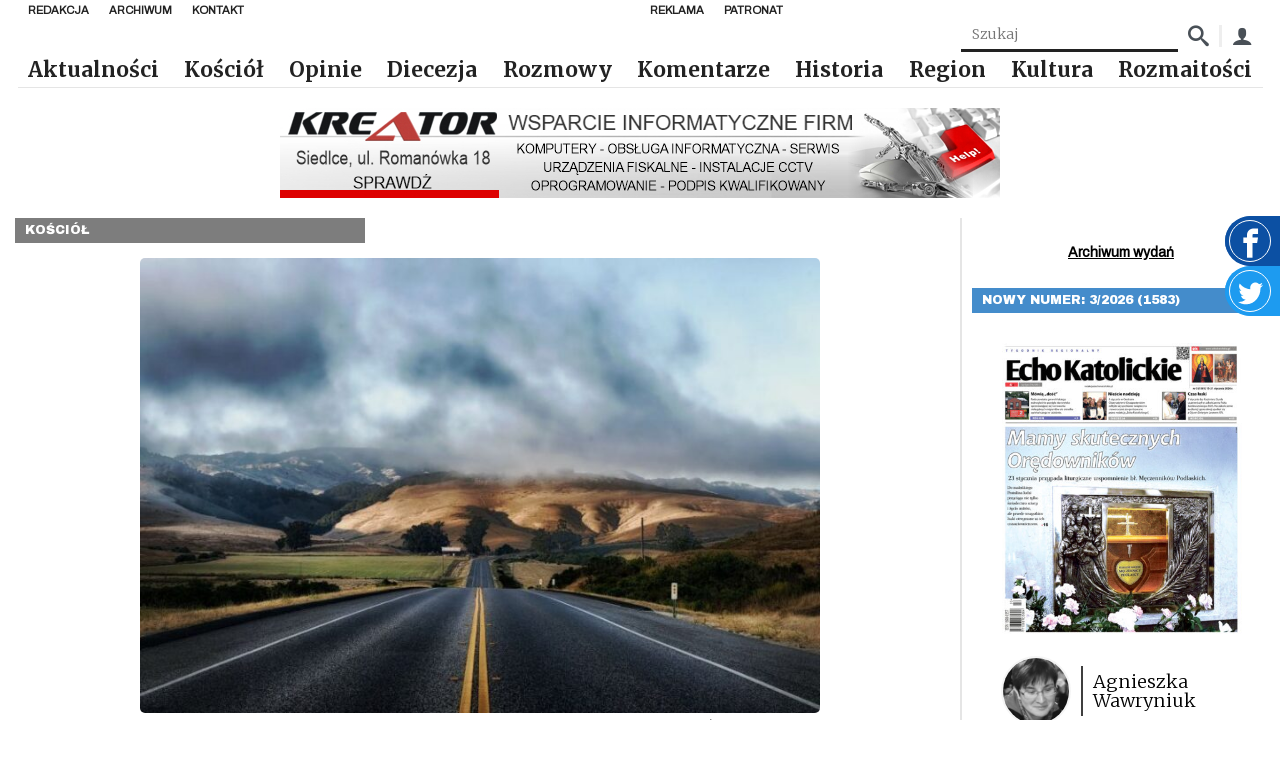

--- FILE ---
content_type: text/html; charset=UTF-8
request_url: https://echokatolickie.pl/w-droge-z-przewodnikiem/
body_size: 16870
content:
<!DOCTYPE html>
<html lang="pl-PL">

<head>
    <meta charset="UTF-8"/>
    <meta name="viewport" content="width=device-width, initial-scale=1.0"/>
    <meta http-equiv="X-UA-Compatible" content="ie=edge"/>
    <link rel="preconnect" href="https://fonts.googleapis.com">
    <link rel="stylesheet" href="https://fonts.googleapis.com/css2?family=Archivo&family=Archivo+Black&family=Merriweather:wght@300;700&display=swap">
    <script async defer crossorigin="anonymous" src="https://connect.facebook.net/pl_PL/sdk.js#xfbml=1&version=v8.0"
            nonce="xwsJJmXW"></script>
    <link href="https://unpkg.com/mobius1-selectr@latest/dist/selectr.min.css" rel="stylesheet" type="text/css">
    <meta name="author" content="makememore.eu"/>
    <meta name='robots' content='max-image-preview:large' />
<link rel="alternate" title="oEmbed (JSON)" type="application/json+oembed" href="https://echokatolickie.pl/wp-json/oembed/1.0/embed?url=https%3A%2F%2Fechokatolickie.pl%2Fw-droge-z-przewodnikiem%2F" />
<link rel="alternate" title="oEmbed (XML)" type="text/xml+oembed" href="https://echokatolickie.pl/wp-json/oembed/1.0/embed?url=https%3A%2F%2Fechokatolickie.pl%2Fw-droge-z-przewodnikiem%2F&#038;format=xml" />
<style id='wp-img-auto-sizes-contain-inline-css' type='text/css'>
img:is([sizes=auto i],[sizes^="auto," i]){contain-intrinsic-size:3000px 1500px}
/*# sourceURL=wp-img-auto-sizes-contain-inline-css */
</style>
<style id='wp-emoji-styles-inline-css' type='text/css'>

	img.wp-smiley, img.emoji {
		display: inline !important;
		border: none !important;
		box-shadow: none !important;
		height: 1em !important;
		width: 1em !important;
		margin: 0 0.07em !important;
		vertical-align: -0.1em !important;
		background: none !important;
		padding: 0 !important;
	}
/*# sourceURL=wp-emoji-styles-inline-css */
</style>
<style id='wp-block-library-inline-css' type='text/css'>
:root{--wp-block-synced-color:#7a00df;--wp-block-synced-color--rgb:122,0,223;--wp-bound-block-color:var(--wp-block-synced-color);--wp-editor-canvas-background:#ddd;--wp-admin-theme-color:#007cba;--wp-admin-theme-color--rgb:0,124,186;--wp-admin-theme-color-darker-10:#006ba1;--wp-admin-theme-color-darker-10--rgb:0,107,160.5;--wp-admin-theme-color-darker-20:#005a87;--wp-admin-theme-color-darker-20--rgb:0,90,135;--wp-admin-border-width-focus:2px}@media (min-resolution:192dpi){:root{--wp-admin-border-width-focus:1.5px}}.wp-element-button{cursor:pointer}:root .has-very-light-gray-background-color{background-color:#eee}:root .has-very-dark-gray-background-color{background-color:#313131}:root .has-very-light-gray-color{color:#eee}:root .has-very-dark-gray-color{color:#313131}:root .has-vivid-green-cyan-to-vivid-cyan-blue-gradient-background{background:linear-gradient(135deg,#00d084,#0693e3)}:root .has-purple-crush-gradient-background{background:linear-gradient(135deg,#34e2e4,#4721fb 50%,#ab1dfe)}:root .has-hazy-dawn-gradient-background{background:linear-gradient(135deg,#faaca8,#dad0ec)}:root .has-subdued-olive-gradient-background{background:linear-gradient(135deg,#fafae1,#67a671)}:root .has-atomic-cream-gradient-background{background:linear-gradient(135deg,#fdd79a,#004a59)}:root .has-nightshade-gradient-background{background:linear-gradient(135deg,#330968,#31cdcf)}:root .has-midnight-gradient-background{background:linear-gradient(135deg,#020381,#2874fc)}:root{--wp--preset--font-size--normal:16px;--wp--preset--font-size--huge:42px}.has-regular-font-size{font-size:1em}.has-larger-font-size{font-size:2.625em}.has-normal-font-size{font-size:var(--wp--preset--font-size--normal)}.has-huge-font-size{font-size:var(--wp--preset--font-size--huge)}.has-text-align-center{text-align:center}.has-text-align-left{text-align:left}.has-text-align-right{text-align:right}.has-fit-text{white-space:nowrap!important}#end-resizable-editor-section{display:none}.aligncenter{clear:both}.items-justified-left{justify-content:flex-start}.items-justified-center{justify-content:center}.items-justified-right{justify-content:flex-end}.items-justified-space-between{justify-content:space-between}.screen-reader-text{border:0;clip-path:inset(50%);height:1px;margin:-1px;overflow:hidden;padding:0;position:absolute;width:1px;word-wrap:normal!important}.screen-reader-text:focus{background-color:#ddd;clip-path:none;color:#444;display:block;font-size:1em;height:auto;left:5px;line-height:normal;padding:15px 23px 14px;text-decoration:none;top:5px;width:auto;z-index:100000}html :where(.has-border-color){border-style:solid}html :where([style*=border-top-color]){border-top-style:solid}html :where([style*=border-right-color]){border-right-style:solid}html :where([style*=border-bottom-color]){border-bottom-style:solid}html :where([style*=border-left-color]){border-left-style:solid}html :where([style*=border-width]){border-style:solid}html :where([style*=border-top-width]){border-top-style:solid}html :where([style*=border-right-width]){border-right-style:solid}html :where([style*=border-bottom-width]){border-bottom-style:solid}html :where([style*=border-left-width]){border-left-style:solid}html :where(img[class*=wp-image-]){height:auto;max-width:100%}:where(figure){margin:0 0 1em}html :where(.is-position-sticky){--wp-admin--admin-bar--position-offset:var(--wp-admin--admin-bar--height,0px)}@media screen and (max-width:600px){html :where(.is-position-sticky){--wp-admin--admin-bar--position-offset:0px}}

/*# sourceURL=wp-block-library-inline-css */
</style><style id='global-styles-inline-css' type='text/css'>
:root{--wp--preset--aspect-ratio--square: 1;--wp--preset--aspect-ratio--4-3: 4/3;--wp--preset--aspect-ratio--3-4: 3/4;--wp--preset--aspect-ratio--3-2: 3/2;--wp--preset--aspect-ratio--2-3: 2/3;--wp--preset--aspect-ratio--16-9: 16/9;--wp--preset--aspect-ratio--9-16: 9/16;--wp--preset--color--black: #000000;--wp--preset--color--cyan-bluish-gray: #abb8c3;--wp--preset--color--white: #ffffff;--wp--preset--color--pale-pink: #f78da7;--wp--preset--color--vivid-red: #cf2e2e;--wp--preset--color--luminous-vivid-orange: #ff6900;--wp--preset--color--luminous-vivid-amber: #fcb900;--wp--preset--color--light-green-cyan: #7bdcb5;--wp--preset--color--vivid-green-cyan: #00d084;--wp--preset--color--pale-cyan-blue: #8ed1fc;--wp--preset--color--vivid-cyan-blue: #0693e3;--wp--preset--color--vivid-purple: #9b51e0;--wp--preset--gradient--vivid-cyan-blue-to-vivid-purple: linear-gradient(135deg,rgb(6,147,227) 0%,rgb(155,81,224) 100%);--wp--preset--gradient--light-green-cyan-to-vivid-green-cyan: linear-gradient(135deg,rgb(122,220,180) 0%,rgb(0,208,130) 100%);--wp--preset--gradient--luminous-vivid-amber-to-luminous-vivid-orange: linear-gradient(135deg,rgb(252,185,0) 0%,rgb(255,105,0) 100%);--wp--preset--gradient--luminous-vivid-orange-to-vivid-red: linear-gradient(135deg,rgb(255,105,0) 0%,rgb(207,46,46) 100%);--wp--preset--gradient--very-light-gray-to-cyan-bluish-gray: linear-gradient(135deg,rgb(238,238,238) 0%,rgb(169,184,195) 100%);--wp--preset--gradient--cool-to-warm-spectrum: linear-gradient(135deg,rgb(74,234,220) 0%,rgb(151,120,209) 20%,rgb(207,42,186) 40%,rgb(238,44,130) 60%,rgb(251,105,98) 80%,rgb(254,248,76) 100%);--wp--preset--gradient--blush-light-purple: linear-gradient(135deg,rgb(255,206,236) 0%,rgb(152,150,240) 100%);--wp--preset--gradient--blush-bordeaux: linear-gradient(135deg,rgb(254,205,165) 0%,rgb(254,45,45) 50%,rgb(107,0,62) 100%);--wp--preset--gradient--luminous-dusk: linear-gradient(135deg,rgb(255,203,112) 0%,rgb(199,81,192) 50%,rgb(65,88,208) 100%);--wp--preset--gradient--pale-ocean: linear-gradient(135deg,rgb(255,245,203) 0%,rgb(182,227,212) 50%,rgb(51,167,181) 100%);--wp--preset--gradient--electric-grass: linear-gradient(135deg,rgb(202,248,128) 0%,rgb(113,206,126) 100%);--wp--preset--gradient--midnight: linear-gradient(135deg,rgb(2,3,129) 0%,rgb(40,116,252) 100%);--wp--preset--font-size--small: 13px;--wp--preset--font-size--medium: 20px;--wp--preset--font-size--large: 36px;--wp--preset--font-size--x-large: 42px;--wp--preset--spacing--20: 0.44rem;--wp--preset--spacing--30: 0.67rem;--wp--preset--spacing--40: 1rem;--wp--preset--spacing--50: 1.5rem;--wp--preset--spacing--60: 2.25rem;--wp--preset--spacing--70: 3.38rem;--wp--preset--spacing--80: 5.06rem;--wp--preset--shadow--natural: 6px 6px 9px rgba(0, 0, 0, 0.2);--wp--preset--shadow--deep: 12px 12px 50px rgba(0, 0, 0, 0.4);--wp--preset--shadow--sharp: 6px 6px 0px rgba(0, 0, 0, 0.2);--wp--preset--shadow--outlined: 6px 6px 0px -3px rgb(255, 255, 255), 6px 6px rgb(0, 0, 0);--wp--preset--shadow--crisp: 6px 6px 0px rgb(0, 0, 0);}:where(.is-layout-flex){gap: 0.5em;}:where(.is-layout-grid){gap: 0.5em;}body .is-layout-flex{display: flex;}.is-layout-flex{flex-wrap: wrap;align-items: center;}.is-layout-flex > :is(*, div){margin: 0;}body .is-layout-grid{display: grid;}.is-layout-grid > :is(*, div){margin: 0;}:where(.wp-block-columns.is-layout-flex){gap: 2em;}:where(.wp-block-columns.is-layout-grid){gap: 2em;}:where(.wp-block-post-template.is-layout-flex){gap: 1.25em;}:where(.wp-block-post-template.is-layout-grid){gap: 1.25em;}.has-black-color{color: var(--wp--preset--color--black) !important;}.has-cyan-bluish-gray-color{color: var(--wp--preset--color--cyan-bluish-gray) !important;}.has-white-color{color: var(--wp--preset--color--white) !important;}.has-pale-pink-color{color: var(--wp--preset--color--pale-pink) !important;}.has-vivid-red-color{color: var(--wp--preset--color--vivid-red) !important;}.has-luminous-vivid-orange-color{color: var(--wp--preset--color--luminous-vivid-orange) !important;}.has-luminous-vivid-amber-color{color: var(--wp--preset--color--luminous-vivid-amber) !important;}.has-light-green-cyan-color{color: var(--wp--preset--color--light-green-cyan) !important;}.has-vivid-green-cyan-color{color: var(--wp--preset--color--vivid-green-cyan) !important;}.has-pale-cyan-blue-color{color: var(--wp--preset--color--pale-cyan-blue) !important;}.has-vivid-cyan-blue-color{color: var(--wp--preset--color--vivid-cyan-blue) !important;}.has-vivid-purple-color{color: var(--wp--preset--color--vivid-purple) !important;}.has-black-background-color{background-color: var(--wp--preset--color--black) !important;}.has-cyan-bluish-gray-background-color{background-color: var(--wp--preset--color--cyan-bluish-gray) !important;}.has-white-background-color{background-color: var(--wp--preset--color--white) !important;}.has-pale-pink-background-color{background-color: var(--wp--preset--color--pale-pink) !important;}.has-vivid-red-background-color{background-color: var(--wp--preset--color--vivid-red) !important;}.has-luminous-vivid-orange-background-color{background-color: var(--wp--preset--color--luminous-vivid-orange) !important;}.has-luminous-vivid-amber-background-color{background-color: var(--wp--preset--color--luminous-vivid-amber) !important;}.has-light-green-cyan-background-color{background-color: var(--wp--preset--color--light-green-cyan) !important;}.has-vivid-green-cyan-background-color{background-color: var(--wp--preset--color--vivid-green-cyan) !important;}.has-pale-cyan-blue-background-color{background-color: var(--wp--preset--color--pale-cyan-blue) !important;}.has-vivid-cyan-blue-background-color{background-color: var(--wp--preset--color--vivid-cyan-blue) !important;}.has-vivid-purple-background-color{background-color: var(--wp--preset--color--vivid-purple) !important;}.has-black-border-color{border-color: var(--wp--preset--color--black) !important;}.has-cyan-bluish-gray-border-color{border-color: var(--wp--preset--color--cyan-bluish-gray) !important;}.has-white-border-color{border-color: var(--wp--preset--color--white) !important;}.has-pale-pink-border-color{border-color: var(--wp--preset--color--pale-pink) !important;}.has-vivid-red-border-color{border-color: var(--wp--preset--color--vivid-red) !important;}.has-luminous-vivid-orange-border-color{border-color: var(--wp--preset--color--luminous-vivid-orange) !important;}.has-luminous-vivid-amber-border-color{border-color: var(--wp--preset--color--luminous-vivid-amber) !important;}.has-light-green-cyan-border-color{border-color: var(--wp--preset--color--light-green-cyan) !important;}.has-vivid-green-cyan-border-color{border-color: var(--wp--preset--color--vivid-green-cyan) !important;}.has-pale-cyan-blue-border-color{border-color: var(--wp--preset--color--pale-cyan-blue) !important;}.has-vivid-cyan-blue-border-color{border-color: var(--wp--preset--color--vivid-cyan-blue) !important;}.has-vivid-purple-border-color{border-color: var(--wp--preset--color--vivid-purple) !important;}.has-vivid-cyan-blue-to-vivid-purple-gradient-background{background: var(--wp--preset--gradient--vivid-cyan-blue-to-vivid-purple) !important;}.has-light-green-cyan-to-vivid-green-cyan-gradient-background{background: var(--wp--preset--gradient--light-green-cyan-to-vivid-green-cyan) !important;}.has-luminous-vivid-amber-to-luminous-vivid-orange-gradient-background{background: var(--wp--preset--gradient--luminous-vivid-amber-to-luminous-vivid-orange) !important;}.has-luminous-vivid-orange-to-vivid-red-gradient-background{background: var(--wp--preset--gradient--luminous-vivid-orange-to-vivid-red) !important;}.has-very-light-gray-to-cyan-bluish-gray-gradient-background{background: var(--wp--preset--gradient--very-light-gray-to-cyan-bluish-gray) !important;}.has-cool-to-warm-spectrum-gradient-background{background: var(--wp--preset--gradient--cool-to-warm-spectrum) !important;}.has-blush-light-purple-gradient-background{background: var(--wp--preset--gradient--blush-light-purple) !important;}.has-blush-bordeaux-gradient-background{background: var(--wp--preset--gradient--blush-bordeaux) !important;}.has-luminous-dusk-gradient-background{background: var(--wp--preset--gradient--luminous-dusk) !important;}.has-pale-ocean-gradient-background{background: var(--wp--preset--gradient--pale-ocean) !important;}.has-electric-grass-gradient-background{background: var(--wp--preset--gradient--electric-grass) !important;}.has-midnight-gradient-background{background: var(--wp--preset--gradient--midnight) !important;}.has-small-font-size{font-size: var(--wp--preset--font-size--small) !important;}.has-medium-font-size{font-size: var(--wp--preset--font-size--medium) !important;}.has-large-font-size{font-size: var(--wp--preset--font-size--large) !important;}.has-x-large-font-size{font-size: var(--wp--preset--font-size--x-large) !important;}
/*# sourceURL=global-styles-inline-css */
</style>

<style id='classic-theme-styles-inline-css' type='text/css'>
/*! This file is auto-generated */
.wp-block-button__link{color:#fff;background-color:#32373c;border-radius:9999px;box-shadow:none;text-decoration:none;padding:calc(.667em + 2px) calc(1.333em + 2px);font-size:1.125em}.wp-block-file__button{background:#32373c;color:#fff;text-decoration:none}
/*# sourceURL=/wp-includes/css/classic-themes.min.css */
</style>
<link rel='stylesheet' id='contact-form-7-css' href='https://echokatolickie.pl/wp-content/plugins/contact-form-7/includes/css/styles.css?ver=6.1.4' type='text/css' media='all' />
<link rel='stylesheet' id='gsk-style-fonts-css' href='https://echokatolickie.pl/wp-content/themes/smk_theme/style.css?ver=1.0.2' type='text/css' media='all' />
<link rel='stylesheet' id='gsk-style-css' href='https://echokatolickie.pl/wp-content/themes/smk_theme/build/app.css?ver=1.0.2' type='text/css' media='all' />
<link rel='stylesheet' id='ps-style-css' href='https://echokatolickie.pl/wp-content/themes/smk_theme/js/photoswipe.css?ver=1.0.2' type='text/css' media='all' />
<script type="text/javascript">
            window._nslDOMReady = function (callback) {
                if ( document.readyState === "complete" || document.readyState === "interactive" ) {
                    callback();
                } else {
                    document.addEventListener( "DOMContentLoaded", callback );
                }
            };
            </script><script type="text/javascript" src="https://echokatolickie.pl/wp-content/plugins/echo/js/script.js?ver=1.0" id="echo_scripts-js"></script>
<script type="text/javascript" src="https://echokatolickie.pl/wp-includes/js/jquery/jquery.min.js?ver=3.7.1" id="jquery-core-js"></script>
<script type="text/javascript" src="https://echokatolickie.pl/wp-includes/js/jquery/jquery-migrate.min.js?ver=3.4.1" id="jquery-migrate-js"></script>
<script type="text/javascript" id="echo_sonda_script-js-extra">
/* <![CDATA[ */
var data = {"rest":{"nonce":"a48e0d77f2"}};
//# sourceURL=echo_sonda_script-js-extra
/* ]]> */
</script>
<script type="text/javascript" src="https://echokatolickie.pl/wp-content/plugins/echo/js/sonda.js?ver=1.0" id="echo_sonda_script-js"></script>
<script type="text/javascript" src="https://echokatolickie.pl/wp-content/plugins/echo/js/load-tpay.js?ver=1.0" id="echo_tpay_script-js"></script>
<link rel="https://api.w.org/" href="https://echokatolickie.pl/wp-json/" /><link rel="alternate" title="JSON" type="application/json" href="https://echokatolickie.pl/wp-json/wp/v2/posts/27358" /><link rel="EditURI" type="application/rsd+xml" title="RSD" href="https://echokatolickie.pl/xmlrpc.php?rsd" />
<link rel="canonical" href="https://echokatolickie.pl/w-droge-z-przewodnikiem/" />
<link rel='shortlink' href='https://echokatolickie.pl/?p=27358' />
    <meta http-equiv="Content-Type" content="text/html; charset=UTF-8"/>

    <title>Echo Katolickie &raquo; W drogę z przewodnikiem</title>
</head>

<body class="wp-singular post-template-default single single-post postid-27358 single-format-standard wp-theme-smk_theme class-name">

<div id="fb-root"></div>

<a href="https://www.facebook.com/echokatolickie/" target="_blank" class="widget widget-facebook">
    <div class="widget-facebook__icon"><span class="icon-facebook"></span></div>
</a>
<a href="https://twitter.com/DiecSiedlce" target="_blank" class="widget widget-twitter">
    <div class="widget-twitter__icon">
        <svg fill="#fff" viewBox="0 0 1920 1920" xmlns="http://www.w3.org/2000/svg">
            <path d="M1920 311.856c-70.701 33.769-146.598 56.47-226.221 66.86 81.317-52.517 143.774-135.529 173.252-234.691-76.236 48.678-160.716 84.028-250.391 103.002-71.718-82.56-174.268-134.06-287.435-134.06-217.75 0-394.165 189.966-394.165 424.206 0 33.318 3.614 65.619 10.165 96.678C617.9 616.119 327.304 447.385 133.045 190.67c-33.77 62.57-53.309 135.53-53.309 213.233 0 147.162 91.031 276.818 196.744 353.054-64.602-2.26-157.101-21.46-157.101-53.309v5.648c0 205.327 114.41 376.658 294.55 415.849-32.978 9.487-78.38 14.795-114.409 14.795-25.412 0-55.454-2.71-79.624-7.793 50.26 168.509 193.13 291.163 365.478 294.777-134.852 113.506-306.07 181.383-490.616 181.383-31.85 0-64.038-2.033-94.758-5.873 174.494 120.17 381.176 190.532 603.67 190.532 724.97 0 1121.055-646.136 1121.055-1206.55 0-18.41-.452-36.932-1.356-55.116 77.026-59.746 143.887-134.4 196.631-219.444" fill-rule="evenodd"/>
        </svg>
    </div>
</a>


<nav class="nav">
    <div class="nav-top">
            <ul id="top_left_menu" class="nav-items nav-top__menu"><li class='nav-item'><a href="https://echokatolickie.pl/redakcja/" class="nav-link bgc-after--1">Redakcja</a></li>
<li class='nav-item'><a href="/?s=" class="nav-link bgc-after--1">Archiwum</a></li>
<li class='nav-item'><a href="https://echokatolickie.pl/kontakt/" class="nav-link bgc-after--1">Kontakt</a></li>
</ul>            <ul id="top_right_menu" class="nav-items nav-top__menu"><li class='nav-item'><a href="https://echokatolickie.pl/reklama/" class="nav-link bgc-after--1">Reklama</a></li>
<li class='nav-item'><a href="https://echokatolickie.pl/patronat-echo/" class="nav-link bgc-after--1">Patronat</a></li>
</ul>    </div>
    <form class="nav-box" method="post"
          action="https://echokatolickie.pl/?s=">
        <input name="article_search" class="search-input" type="text" placeholder="Szukaj"
               value=""/>
        <input type="hidden" name="s" value="">
        <button class="nav-box_icon"><span class="icon-search"></span></button>

        <div class="nav-box_separator"></div>
        <a href="/konto/" class="nav-box_icon"><span class="icon-user"></span></a>
    </form>
    <a href="https://echokatolickie.pl/" class="brand">
        <img src="https://echokatolickie.pl/wp-content/themes/smk_theme/images/logo-ek.jpg" alt="Echo Katolickie" class="logo">
    </a>
    <ul class="nav-items">
        <ul id="menu-bot-left" class="menu"><li class='nav-item'><a href="https://echokatolickie.pl/category/aktualnosci/" class="nav-link bgc-after--1">Aktualności</a></li>
<li class='nav-item'><a href="https://echokatolickie.pl/category/kosciol/" class="nav-link bgc-after--1">Kościół</a></li>
<li class='nav-item'><a href="https://echokatolickie.pl/category/opinie/" class="nav-link bgc-after--4">Opinie</a></li>
<li class='nav-item'><a href="https://echokatolickie.pl/category/diecezja/" class="nav-link bgc-after--1">Diecezja</a></li>
<li class='nav-item'><a href="https://echokatolickie.pl/category/rozmowy/" class="nav-link bgc-after--2">Rozmowy</a></li>
<li class='nav-item'><a href="https://echokatolickie.pl/category/komentarze/" class="nav-link bgc-after--9">Komentarze</a></li>
<li class='nav-item'><a href="https://echokatolickie.pl/category/historia/" class="nav-link bgc-after--5">Historia</a></li>
<li class='nav-item'><a href="https://echokatolickie.pl/category/region/" class="nav-link bgc-after--7">Region</a></li>
<li class='nav-item'><a href="https://echokatolickie.pl/category/kultura/" class="nav-link bgc-after--6">Kultura</a></li>
<li class='nav-item'><a href="https://echokatolickie.pl/category/rozmaitosci/" class="nav-link bgc-after--1">Rozmaitości</a></li>
</ul>    </ul>
    <button title="Menu" class="menu_btn nav-burger"></button>
</nav>

<nav class="mobile-nav inactive">
    <a href="https://echokatolickie.pl/" class="brand">
        <img src="https://echokatolickie.pl/wp-content/themes/smk_theme/images/logo.jpg" class="logo" alt="Echo Katolickie">
    </a>
    <ul class="nav-items">
        <ul id="menu-bot-left-1" class="menu"><li class='nav-item'><a href="https://echokatolickie.pl/category/aktualnosci/" class="nav-link bgc-after--1">Aktualności</a></li>
<li class='nav-item'><a href="https://echokatolickie.pl/category/kosciol/" class="nav-link bgc-after--1">Kościół</a></li>
<li class='nav-item'><a href="https://echokatolickie.pl/category/opinie/" class="nav-link bgc-after--4">Opinie</a></li>
<li class='nav-item'><a href="https://echokatolickie.pl/category/diecezja/" class="nav-link bgc-after--1">Diecezja</a></li>
<li class='nav-item'><a href="https://echokatolickie.pl/category/rozmowy/" class="nav-link bgc-after--2">Rozmowy</a></li>
<li class='nav-item'><a href="https://echokatolickie.pl/category/komentarze/" class="nav-link bgc-after--9">Komentarze</a></li>
<li class='nav-item'><a href="https://echokatolickie.pl/category/historia/" class="nav-link bgc-after--5">Historia</a></li>
<li class='nav-item'><a href="https://echokatolickie.pl/category/region/" class="nav-link bgc-after--7">Region</a></li>
<li class='nav-item'><a href="https://echokatolickie.pl/category/kultura/" class="nav-link bgc-after--6">Kultura</a></li>
<li class='nav-item'><a href="https://echokatolickie.pl/category/rozmaitosci/" class="nav-link bgc-after--1">Rozmaitości</a></li>
</ul>    </ul>
</nav>


    <div class="container row">
		<div class="ad ad-1"></div>
        <main class="col l9">
            <div class="category-label bgc--3">Kościół</div>

            <div class="content">

                <figure class="content__figure">
					                        <img src="https://echokatolickie.pl/wp-content/uploads/2016/07/1469623027-768x513.jpg"
                             srcset="https://echokatolickie.pl/wp-content/uploads/2016/07/1469623027-300x200.jpg 300w, https://echokatolickie.pl/wp-content/uploads/2016/07/1469623027-768x513.jpg 768w, https://echokatolickie.pl/wp-content/uploads/2016/07/1469623027.jpg 800w"
                             sizes="(max-width: 50em) 87vw, 680px" class="content__image"
                             alt="Źródło: PIXABAY">
					
                    <div class="text-right">Źródło: PIXABAY </div>
                </figure>
                <div class="content__tags">
                    <a href="https://echokatolickie.pl/release/30-2016-1099/"
                       class="content__tag">30/2016 (1099)</a>
                    <span class="content__date">2016-07-27</span>
                </div>
                <h1 class="content__title">W drogę z przewodnikiem</h1>
                <div class="content__excerpt">
					<b>Coraz więcej osób, zwłaszcza młodych, poszukuje stałego 
spowiednika, kierownika duchowego. Jak go znaleźć? Co powinniśmy 
wiedzieć o duchowym kierownictwie? Co robić, by nasza droga z Bogiem 
nie była drogą po omacku?</b><br /><br />


Praktyka kierownictwa duchowego to nie wymysł współczesnego świata. 
Swoimi korzeniami sięga starożytnych szkół filozofii greckiej. 
Wystarczy popatrzeć na relację łączącą Sokratesa i jego uczniów. W 
dzisiejszym rozumieniu był on dla nich kimś więcej niż tylko mistrzem 
filozofii, ponieważ dawał przykład całym swoim życiem.                </div>
                <div class="content__excerpt">
					<div class="ad ad-1"></div><p>Stał się dla nich mędrcem. Także inni filozofowie prowadzili podobną działalność, np. Arystoteles usiłował doradzać Aleksandrowi Macedońskiemu, a Platon &#8211; Dionizosowi.</p>
<p>W jednym z wywiadów o. Piotr Jordan Śliwiński OFMCap, założyciel krakowskiej Szkoły dla Spowiedników i kierownik duchowy, przypomina, że w chrześcijaństwie klasycznym przykładem przewodnictwa duchowego jest biblijna opowieść o wędrującym do Damaszku Pawle, który podczas tej podróży stracił wzrok. Bóg nie zrzucił go z konia po raz drugi &#8211; jeśli faktycznie jechał na koniu, bo są to raczej tylko wizje malarskie &#8211; ale posłał do niego Ananiasza, posłańca, który podjął klasyczne kierownictwo duchowe: prowadził Pawła, przygotował go do chrztu itd. Historia ta pokazuje, że Bóg chce się posługiwać innymi ludźmi, aby pokazać nam swoją wolę. Tak było od początku chrześcijaństwa.</p>
<p><strong>Z drobnych kamyczków</strong></p>
<p>Przewodników duchowych mieli też mistycy i święci: na drodze życia św. Klary pojawił się św. Franciszek z Asyżu, św. Teresę Wielką wspierał nie tylko w reformie Karmelu, ale przede wszystkim w dążeniu do świętości św. Jan od Krzyża, z kolei niezastąpioną pomocą św. Faustyny w rozeznawaniu jej wewnętrznych doznań i objawień stał się bł. ks. Michał Sopoćko. Apostołka Bożego miłosierdzia o przewodnictwie duchowym pisała m.in. ...                        <br/>
                        <br/>
                        <span style="float:right;">
                                        MD                </span>
						                </div>
            </div>
			<div class="pol">
    <div>
        <h3 class="pol__header">Pozostało jeszcze 85% treści do przeczytania.</h3>
        <div class="pol__text">Posiadasz <b class="text-bold">0 żetonów</b></div>

                    <div class="pol__text">Potrzebujesz <b class="text-bold">1 żeton</b>, aby odblokować ten artykuł</div>
            <a href="https://echokatolickie.pl/konto/">
                <button class="btn pol__btn">Doładuj żetony</button>
            </a>
            </div>
</div>


<div class="ad ad-1"></div>        </main>

		<aside class="sidebar col s8 l3">
    
    <div class="sidebar__section text-center">
            </div>
    <div class="sidebar__section text-center">
        <a href="https://echokatolickie.pl/numer/" class="link text-bold">Archiwum wydań</a>
    </div>
        <div class="sidebar__section">
            <div class="category-label bgc--7">Nowy numer: 3/2026 (1583)</div>
            <div class="sidebar-block">
                <a href="https://echokatolickie.pl/numer/3-2026-1583/">
                    <figure class="sidebar-block__figure">
                        <img class="sidebar-block__image" src="https://echokatolickie.pl/wp-content/uploads/2026/01/1-2-413x500.jpg"
                             alt="3/2026 (1583)">
                    </figure>
                </a>
                                    <div class="sidebar-block__person">
                        <img src="https://echokatolickie.pl/wp-content/uploads/2023/01/A-150x150.jpg" class="sidebar-block__avatar" style="width: 70px" />                        <div class="sidebar-block__v-separator"></div>
                        <div class="sidebar-block__name">Agnieszka Wawryniuk</div>
                    </div>
                                                    <div class="sidebar-block__title">
                        <a href="https://echokatolickie.pl/numer/3-2026-1583/">
                            Jedź do Pratulina!                        </a>
                    </div>
                                <div class="sidebar-block__content">Kiedy czytamy Ewangelię, zauważamy, że większość ludzi w pierwszej kolejności szła do Jezusa po uzdrowienie. Podobnie dzieje się w przypadku świętych i błogosławionych - łatwiej przychodzi nam o coś ich prosić, dopiero potem przyglądamy się ich życiu i szukamy w nim inspiracji dla siebie. Na Podlasiu po uzdrowienie często przyjeżdża się do Pratulina. Łaski, o których opowiada np. kustosz tutejszego sanktuarium, przyciągają kolejnych pielgrzymów szukających ratunku w chorobie, trudnej sytuacji życiowej czy zmaganiach z nałogiem. Nie raz słyszałam, że w modlitwie trzeba być cierpliwym i wytrwałym, że łaska ani cud nie przychodzą na pstrykniecie palcem. To prawda, ale czasem zdarzają się wyjątki. Nierzadko do uzdrowienia dochodzi w ciągu kilku czy kilkunastu godzin po modlitwie. Potwierdzają to świadectwa, które przytaczamy w tym numerze. Czasem wystarczy jedna Msza św., nowenna, nabożeństwo. Innym razem potrzebny jest drugi człowiek, który powie: „Jedź do męczenników”. Oni wciąż opiekują się ziemią, na której zginęli. Ich orędownictwa nie da się przecenić. Korzystajmy z niego każdego dnia!</div>
            </div>
        </div>
    <div class="ad ad-2"></div><div class="sidebar__section">
    <div class="category-label  bgc--7">Facebook</div>
    <div class="fb-page" data-href="https://www.facebook.com/echokatolickie" data-tabs="timeline"
         data-height="500" data-small-header="false" data-adapt-container-width="true" data-hide-cover="false"
         data-show-facepile="true">
        <blockquote cite="https://www.facebook.com/echokatolickie" class="fb-xfbml-parse-ignore"><a
                    href="https://www.facebook.com/echokatolickie">Echo Katolickie</a></blockquote>
    </div>
</div>
<div class="sidebar__section">
    <a class="category-label bgc--4" href="https://echokatolickie.pl/category/aktualnosci/">Aktualności</a>
                <div class="sidebar-block">
                                <span class="sidebar-block__date">2026-01-19</span>
                <h3 class="sidebar-block__title sidebar-block__title--news">
                    <a href="https://echokatolickie.pl/na-narty-i-nie-tylko/">Na narty i nie tylko</a>
                </h3>
                <div class="sidebar-block__content">W dniach 23-28 lutego ks. Ireneusz Jaśkiewicz organizuje wyjazd formacyjno-wypoczynkowy do Zakopanego.</div>
                <div class="sidebar-block__h-separator"></div>
            </div>
                        <div class="sidebar-block">
                                <span class="sidebar-block__date">2026-01-19</span>
                <h3 class="sidebar-block__title sidebar-block__title--news">
                    <a href="https://echokatolickie.pl/diecezjalny-dzien-zycia-konsekrowanego-7/">Diecezjalny dzień życia konsekrowanego</a>
                </h3>
                <div class="sidebar-block__content">2 lutego, w święto Ofiarowania Pańskiego, odbędzie się Diecezjalny Dzień Życia Konsekrowanego.</div>
                <div class="sidebar-block__h-separator"></div>
            </div>
                        <div class="sidebar-block">
                                    <a href="https://echokatolickie.pl/nie-potrzebujemy-namiastek-szczescia/">
                        <figure class="sidebar-block__figure">
                            <img class="sidebar-block__image" src="https://echokatolickie.pl/wp-content/uploads/2026/01/2026.01.18-Papiez-podczas-modlitwy-Aniol-Panski-@Vatican-Media-768x506.jpeg"
                                 alt="Nie potrzebujemy „namiastek szczęścia”">
                        </figure>
                    </a>
                                <span class="sidebar-block__date">2026-01-18</span>
                <h3 class="sidebar-block__title sidebar-block__title--news">
                    <a href="https://echokatolickie.pl/nie-potrzebujemy-namiastek-szczescia/">Nie potrzebujemy „namiastek szczęścia”</a>
                </h3>
                <div class="sidebar-block__content">Papież na koniec swego rozważania wskazał na św. Jana Chrzciciela, który uczy nas jak „zachować czujność ducha, kochając rzeczy proste i szczere słowa.</div>
                <div class="sidebar-block__h-separator"></div>
            </div>
                        <div class="sidebar-block">
                                <span class="sidebar-block__date">2026-01-18</span>
                <h3 class="sidebar-block__title sidebar-block__title--news">
                    <a href="https://echokatolickie.pl/kino-kobiet/">Kino Kobiet</a>
                </h3>
                <div class="sidebar-block__content">W ramach cyklu Kino Kobiet siedlecki Helios zaprasza 21 stycznia, o 18.00, na pokaz filmu pt. „Dalej jazda! 2”.</div>
                <div class="sidebar-block__h-separator"></div>
            </div>
                        <div class="sidebar-block">
                                <span class="sidebar-block__date">2026-01-17</span>
                <h3 class="sidebar-block__title sidebar-block__title--news">
                    <a href="https://echokatolickie.pl/68706-2/">Kamerdyner trzech papieży</a>
                </h3>
                <div class="sidebar-block__content">17 stycznia w kościele Santa Maria delle Grazie alle Fornaci, niedaleko Watykanu, sprawowana była Msza św. żałobna w intencji zmarłego papieskiego kamerdynera Angela Gugela.</div>
                <div class="sidebar-block__h-separator"></div>
            </div>
                        <div class="sidebar-block">
                                    <a href="https://echokatolickie.pl/zamurowano-drzwi-swiete-w-bazylice-sw-piotra/">
                        <figure class="sidebar-block__figure">
                            <img class="sidebar-block__image" src="https://echokatolickie.pl/wp-content/uploads/2026/01/cq5dam.web_.1280.1280-2026-01-16T211200.371-768x512.jpeg"
                                 alt="Zamurowano Drzwi Święte w Bazylice św. Piotra">
                        </figure>
                    </a>
                                <span class="sidebar-block__date">2026-01-17</span>
                <h3 class="sidebar-block__title sidebar-block__title--news">
                    <a href="https://echokatolickie.pl/zamurowano-drzwi-swiete-w-bazylice-sw-piotra/">Zamurowano Drzwi Święte w Bazylice św. Piotra</a>
                </h3>
                <div class="sidebar-block__content">W piątek 16 stycznia, w godzinach wieczornych, odbył się obrzęd zamurowania Drzwi Świętych w Bazylice św. Piotra.</div>
                <div class="sidebar-block__h-separator"></div>
            </div>
                        <div class="sidebar-block">
                                <span class="sidebar-block__date">2026-01-16</span>
                <h3 class="sidebar-block__title sidebar-block__title--news">
                    <a href="https://echokatolickie.pl/rekolekcje-dla-malzenstw-12/">Rekolekcje dla małżeństw</a>
                </h3>
                <div class="sidebar-block__content">Parafia św. Jana Chrzciciela w Parczewie wspólnie z Fundacją Wybieram Rodzinę organizuje jednodniowe rekolekcje dla małżeństw „Miłość bez braków”.</div>
                <div class="sidebar-block__h-separator"></div>
            </div>
                        <div class="sidebar-block">
                                    <a href="https://echokatolickie.pl/presja-ma-sens-2/">
                        <figure class="sidebar-block__figure">
                            <img class="sidebar-block__image" src="https://echokatolickie.pl/wp-content/uploads/2025/12/senator_2-002-768x512.jpg"
                                 alt="Presja ma sens">
                        </figure>
                    </a>
                                <span class="sidebar-block__date">2026-01-16</span>
                <h3 class="sidebar-block__title sidebar-block__title--news">
                    <a href="https://echokatolickie.pl/presja-ma-sens-2/">Presja ma sens</a>
                </h3>
                <div class="sidebar-block__content">Wielką, bogatą i bezpieczną Polskę musimy sobie wywalczyć. Nie jest to, jak chcieliby nam niektórzy wmówić, jakieś abstrakcyjne, górnolotne hasło. Przeciwnie: musi to być nasz program na każdy dzień.</div>
                <div class="sidebar-block__h-separator"></div>
            </div>
                        <div class="sidebar-block">
                                <span class="sidebar-block__date">2026-01-15</span>
                <h3 class="sidebar-block__title sidebar-block__title--news">
                    <a href="https://echokatolickie.pl/z-modlitwa-o-dar-potomstwa-2/">Z modlitwą o dar potomstwa</a>
                </h3>
                <div class="sidebar-block__content">W niedzielę 25 stycznia w domu rekolekcyjnym w Siedlanowie spotkają się małżeństwa starające się o potomstwo.</div>
                <div class="sidebar-block__h-separator"></div>
            </div>
                        <div class="sidebar-block">
                                    <a href="https://echokatolickie.pl/filmowe-rekolekcje-16/">
                        <figure class="sidebar-block__figure">
                            <img class="sidebar-block__image" src="https://echokatolickie.pl/wp-content/uploads/2026/01/PLAKAT-FILMOWE-REKOLEKCJE-NAJSWIET-SERCE-1.jpg"
                                 alt="Filmowe rekolekcje">
                        </figure>
                    </a>
                                <span class="sidebar-block__date">2026-01-15</span>
                <h3 class="sidebar-block__title sidebar-block__title--news">
                    <a href="https://echokatolickie.pl/filmowe-rekolekcje-16/">Filmowe rekolekcje</a>
                </h3>
                <div class="sidebar-block__content">NoveKino Siedlce zaprasza 20 stycznia, o 19.00, na przedpremierowy pokaz filmu „Najświętsze Serce” w ramach cyklu „Filmowe rekolekcje”.</div>
                <div class="sidebar-block__h-separator"></div>
            </div>
            </div>
            <div class="sidebar__section js-gallery">
                <div class="category-label bgc--7">Fotogaleria</div>

                <div class="sidebar-block">
                    <div class="sidebar-block__title">
                        Wyjątkowy koncert                    </div>
                    <div class="sidebar-block__content">
                        <p class="Standard">17 stycznia w kościele w Rykach odbył się koncert Małej Armii Janosika. [fot. T. Kępka]</p>                    </div>

                    <figure class="sidebar-block__figure">
                        <a href="https://echokatolickie.pl/wp-content/uploads/2026/01/Zdjecie-1.jpg"
                           target="_blank"
                           data-pswp-width="2048"
                           data-pswp-height="1368"
                           data-index="0">
                            <img class="sidebar-block__image"
                                 src="https://echokatolickie.pl/wp-content/uploads/2026/01/Zdjecie-1-500x334.jpg"
                                 alt="Wyjątkowy koncert">
                        </a>
                    </figure>
                    <div class="sidebar-block__gallery photoswipe-wrapper">

                                                <a href="https://echokatolickie.pl/wp-content/uploads/2026/01/Zdjecie-1.jpg"
                           class="sidebar-block__gallery-element"
                           target="_blank"
                           data-index="1"
                           data-pswp-width="2048"
                           data-pswp-height="1368">
                            <img class="foto" src="https://echokatolickie.pl/wp-content/uploads/2026/01/Zdjecie-1-500x334.jpg" alt="">
                        </a>
                                                    <a href="https://echokatolickie.pl/wp-content/uploads/2026/01/Zdjecie-12.jpg"
                           class="sidebar-block__gallery-element"
                           target="_blank"
                           data-index="2"
                           data-pswp-width="2048"
                           data-pswp-height="1368">
                            <img class="foto" src="https://echokatolickie.pl/wp-content/uploads/2026/01/Zdjecie-12-500x334.jpg" alt="">
                        </a>
                                                    <a href="https://echokatolickie.pl/wp-content/uploads/2026/01/Zdjecie-11.jpg"
                           class="sidebar-block__gallery-element"
                           target="_blank"
                           data-index="3"
                           data-pswp-width="1368"
                           data-pswp-height="2048">
                            <img class="foto" src="https://echokatolickie.pl/wp-content/uploads/2026/01/Zdjecie-11-334x500.jpg" alt="">
                        </a>
                                                    <a href="https://echokatolickie.pl/wp-content/uploads/2026/01/Zdjecie-10.jpg"
                           class="sidebar-block__gallery-element"
                           target="_blank"
                           data-index="4"
                           data-pswp-width="1368"
                           data-pswp-height="2048">
                            <img class="foto" src="https://echokatolickie.pl/wp-content/uploads/2026/01/Zdjecie-10-334x500.jpg" alt="">
                        </a>
                                                    <a href="https://echokatolickie.pl/wp-content/uploads/2026/01/Zdjecie-9.jpg"
                           class="sidebar-block__gallery-element"
                           target="_blank"
                           data-index="5"
                           data-pswp-width="2048"
                           data-pswp-height="1368">
                            <img class="foto" src="https://echokatolickie.pl/wp-content/uploads/2026/01/Zdjecie-9-500x334.jpg" alt="">
                        </a>
                                                    <a href="https://echokatolickie.pl/wp-content/uploads/2026/01/Zdjecie-8.jpg"
                           class="sidebar-block__gallery-element"
                           target="_blank"
                           data-index="6"
                           data-pswp-width="2048"
                           data-pswp-height="1368">
                            <img class="foto" src="https://echokatolickie.pl/wp-content/uploads/2026/01/Zdjecie-8-500x334.jpg" alt="">
                        </a>
                                                    <a href="https://echokatolickie.pl/wp-content/uploads/2026/01/Zdjecie-7.jpg"
                           class="sidebar-block__gallery-element"
                           target="_blank"
                           data-index="7"
                           data-pswp-width="2048"
                           data-pswp-height="1368">
                            <img class="foto" src="https://echokatolickie.pl/wp-content/uploads/2026/01/Zdjecie-7-500x334.jpg" alt="">
                        </a>
                                                    <a href="https://echokatolickie.pl/wp-content/uploads/2026/01/Zdjecie-6.jpg"
                           class="sidebar-block__gallery-element"
                           target="_blank"
                           data-index="8"
                           data-pswp-width="2048"
                           data-pswp-height="1368">
                            <img class="foto" src="https://echokatolickie.pl/wp-content/uploads/2026/01/Zdjecie-6-500x334.jpg" alt="">
                        </a>
                                                    <a href="https://echokatolickie.pl/wp-content/uploads/2026/01/Zdjecie-5.jpg"
                           class="sidebar-block__gallery-element"
                           target="_blank"
                           data-index="9"
                           data-pswp-width="2048"
                           data-pswp-height="1368">
                            <img class="foto" src="https://echokatolickie.pl/wp-content/uploads/2026/01/Zdjecie-5-500x334.jpg" alt="">
                        </a>
                                                    <a href="https://echokatolickie.pl/wp-content/uploads/2026/01/Zdjecie-4.jpg"
                           class="sidebar-block__gallery-element"
                           target="_blank"
                           data-index="10"
                           data-pswp-width="2048"
                           data-pswp-height="1368">
                            <img class="foto" src="https://echokatolickie.pl/wp-content/uploads/2026/01/Zdjecie-4-500x334.jpg" alt="">
                        </a>
                                                    <a href="https://echokatolickie.pl/wp-content/uploads/2026/01/Zdjecie-3.jpg"
                           class="sidebar-block__gallery-element"
                           target="_blank"
                           data-index="11"
                           data-pswp-width="2048"
                           data-pswp-height="1368">
                            <img class="foto" src="https://echokatolickie.pl/wp-content/uploads/2026/01/Zdjecie-3-500x334.jpg" alt="">
                        </a>
                                                    <a href="https://echokatolickie.pl/wp-content/uploads/2026/01/Zdjecie-2.jpg"
                           class="sidebar-block__gallery-element"
                           target="_blank"
                           data-index="12"
                           data-pswp-width="2048"
                           data-pswp-height="1368">
                            <img class="foto" src="https://echokatolickie.pl/wp-content/uploads/2026/01/Zdjecie-2-500x334.jpg" alt="">
                        </a>
                            
                    </div>
                </div>
            </div>
        
            <div class="sidebar__section js-gallery">
                <div class="category-label bgc--7">Fotogaleria</div>

                <div class="sidebar-block">
                    <div class="sidebar-block__title">
                        Orszak w Rykach                    </div>
                    <div class="sidebar-block__content">
                        W gronie diecezjan uczestniczących w Orszaku Trzech Króli byli też mieszkańcy Ryk i Drelowa.                    </div>

                    <figure class="sidebar-block__figure">
                        <a href="https://echokatolickie.pl/wp-content/uploads/2026/01/OTK-006.jpg"
                           target="_blank"
                           data-pswp-width="1389"
                           data-pswp-height="949"
                           data-index="0">
                            <img class="sidebar-block__image"
                                 src="https://echokatolickie.pl/wp-content/uploads/2026/01/OTK-006-500x342.jpg"
                                 alt="Orszak w Rykach">
                        </a>
                    </figure>
                    <div class="sidebar-block__gallery photoswipe-wrapper">

                                                <a href="https://echokatolickie.pl/wp-content/uploads/2026/01/149A9994-2-scaled.jpg"
                           class="sidebar-block__gallery-element"
                           target="_blank"
                           data-index="1"
                           data-pswp-width="2560"
                           data-pswp-height="1706">
                            <img class="foto" src="https://echokatolickie.pl/wp-content/uploads/2026/01/149A9994-2-500x333.jpg" alt="">
                        </a>
                                                    <a href="https://echokatolickie.pl/wp-content/uploads/2026/01/149A9704-scaled.jpg"
                           class="sidebar-block__gallery-element"
                           target="_blank"
                           data-index="2"
                           data-pswp-width="2560"
                           data-pswp-height="1439">
                            <img class="foto" src="https://echokatolickie.pl/wp-content/uploads/2026/01/149A9704-500x281.jpg" alt="">
                        </a>
                                                    <a href="https://echokatolickie.pl/wp-content/uploads/2026/01/149A9511-EDIT-1-scaled.jpg"
                           class="sidebar-block__gallery-element"
                           target="_blank"
                           data-index="3"
                           data-pswp-width="2560"
                           data-pswp-height="1706">
                            <img class="foto" src="https://echokatolickie.pl/wp-content/uploads/2026/01/149A9511-EDIT-1-500x333.jpg" alt="">
                        </a>
                                                    <a href="https://echokatolickie.pl/wp-content/uploads/2026/01/149A9052-scaled.jpg"
                           class="sidebar-block__gallery-element"
                           target="_blank"
                           data-index="4"
                           data-pswp-width="2560"
                           data-pswp-height="1706">
                            <img class="foto" src="https://echokatolickie.pl/wp-content/uploads/2026/01/149A9052-500x333.jpg" alt="">
                        </a>
                                                    <a href="https://echokatolickie.pl/wp-content/uploads/2026/01/149A8950-scaled.jpg"
                           class="sidebar-block__gallery-element"
                           target="_blank"
                           data-index="5"
                           data-pswp-width="2560"
                           data-pswp-height="1706">
                            <img class="foto" src="https://echokatolickie.pl/wp-content/uploads/2026/01/149A8950-500x333.jpg" alt="">
                        </a>
                                                    <a href="https://echokatolickie.pl/wp-content/uploads/2026/01/149A8779-scaled.jpg"
                           class="sidebar-block__gallery-element"
                           target="_blank"
                           data-index="6"
                           data-pswp-width="2560"
                           data-pswp-height="1706">
                            <img class="foto" src="https://echokatolickie.pl/wp-content/uploads/2026/01/149A8779-500x333.jpg" alt="">
                        </a>
                                                    <a href="https://echokatolickie.pl/wp-content/uploads/2026/01/149A0281-scaled.jpg"
                           class="sidebar-block__gallery-element"
                           target="_blank"
                           data-index="7"
                           data-pswp-width="2560"
                           data-pswp-height="1706">
                            <img class="foto" src="https://echokatolickie.pl/wp-content/uploads/2026/01/149A0281-500x333.jpg" alt="">
                        </a>
                                                    <a href="https://echokatolickie.pl/wp-content/uploads/2026/01/149A0174-scaled.jpg"
                           class="sidebar-block__gallery-element"
                           target="_blank"
                           data-index="8"
                           data-pswp-width="2560"
                           data-pswp-height="1706">
                            <img class="foto" src="https://echokatolickie.pl/wp-content/uploads/2026/01/149A0174-500x333.jpg" alt="">
                        </a>
                                                    <a href="https://echokatolickie.pl/wp-content/uploads/2026/01/OTK-049-scaled.jpg"
                           class="sidebar-block__gallery-element"
                           target="_blank"
                           data-index="9"
                           data-pswp-width="2560"
                           data-pswp-height="1700">
                            <img class="foto" src="https://echokatolickie.pl/wp-content/uploads/2026/01/OTK-049-500x332.jpg" alt="">
                        </a>
                                                    <a href="https://echokatolickie.pl/wp-content/uploads/2026/01/OTK-043-scaled.jpg"
                           class="sidebar-block__gallery-element"
                           target="_blank"
                           data-index="10"
                           data-pswp-width="2560"
                           data-pswp-height="1700">
                            <img class="foto" src="https://echokatolickie.pl/wp-content/uploads/2026/01/OTK-043-500x332.jpg" alt="">
                        </a>
                                                    <a href="https://echokatolickie.pl/wp-content/uploads/2026/01/OTK-039-scaled.jpg"
                           class="sidebar-block__gallery-element"
                           target="_blank"
                           data-index="11"
                           data-pswp-width="2560"
                           data-pswp-height="1700">
                            <img class="foto" src="https://echokatolickie.pl/wp-content/uploads/2026/01/OTK-039-500x332.jpg" alt="">
                        </a>
                                                    <a href="https://echokatolickie.pl/wp-content/uploads/2026/01/OTK-033-scaled.jpg"
                           class="sidebar-block__gallery-element"
                           target="_blank"
                           data-index="12"
                           data-pswp-width="2560"
                           data-pswp-height="1700">
                            <img class="foto" src="https://echokatolickie.pl/wp-content/uploads/2026/01/OTK-033-500x332.jpg" alt="">
                        </a>
                                                    <a href="https://echokatolickie.pl/wp-content/uploads/2026/01/OTK-018-scaled.jpg"
                           class="sidebar-block__gallery-element"
                           target="_blank"
                           data-index="13"
                           data-pswp-width="2560"
                           data-pswp-height="1700">
                            <img class="foto" src="https://echokatolickie.pl/wp-content/uploads/2026/01/OTK-018-500x332.jpg" alt="">
                        </a>
                                                    <a href="https://echokatolickie.pl/wp-content/uploads/2026/01/OTK-016-scaled.jpg"
                           class="sidebar-block__gallery-element"
                           target="_blank"
                           data-index="14"
                           data-pswp-width="2560"
                           data-pswp-height="1700">
                            <img class="foto" src="https://echokatolickie.pl/wp-content/uploads/2026/01/OTK-016-500x332.jpg" alt="">
                        </a>
                                                    <a href="https://echokatolickie.pl/wp-content/uploads/2026/01/OTK-011-scaled.jpg"
                           class="sidebar-block__gallery-element"
                           target="_blank"
                           data-index="15"
                           data-pswp-width="2560"
                           data-pswp-height="1700">
                            <img class="foto" src="https://echokatolickie.pl/wp-content/uploads/2026/01/OTK-011-500x332.jpg" alt="">
                        </a>
                                                    <a href="https://echokatolickie.pl/wp-content/uploads/2026/01/OTK-009-scaled.jpg"
                           class="sidebar-block__gallery-element"
                           target="_blank"
                           data-index="16"
                           data-pswp-width="2560"
                           data-pswp-height="1700">
                            <img class="foto" src="https://echokatolickie.pl/wp-content/uploads/2026/01/OTK-009-500x332.jpg" alt="">
                        </a>
                            
                    </div>
                </div>
            </div>
        

<div class="sidebar__section">
    <div class="category-label bgc--9">Patronat "ECHO"</div>
                <div class="sidebar-block">
                <a class="sidebar-block__title" href="https://echokatolickie.pl/patronat/psoty-i-warsztaty-z-kulinarnym-poddaszem/">
                    <figure class="sidebar-block__figure">
                        <img class="sidebar-block__image" src="https://echokatolickie.pl/wp-content/uploads/2026/01/PLAKAT-FILMOWE-FERIE-ZIMOWE-26-PSOTY.jpg"
                             alt="Psoty i warsztaty z Kulinarnym Poddaszem!">
                    </figure>
                </a>
                <h3 class="sidebar-block__title">
                    <a href="https://echokatolickie.pl/patronat/psoty-i-warsztaty-z-kulinarnym-poddaszem/">Psoty i warsztaty z Kulinarnym Poddaszem!</a>
                </h3>
                <div class="sidebar-block__content">NoveKino Siedlce zaprasza dzieci na wyjątkowe połączenie pysznej zabawy i filmowych emocji. Start: 20 stycznia, o 11.00.

&nbsp;                </div>
            </div>
                        <div class="sidebar-block">
                <a class="sidebar-block__title" href="https://echokatolickie.pl/patronat/z-gor-plynie-koleda/">
                    <figure class="sidebar-block__figure">
                        <img class="sidebar-block__image" src="https://echokatolickie.pl/wp-content/uploads/2026/01/Mala-Armia-Janosika-17_01_2026-002-768x1086.png"
                             alt="Z gór płynie kolęda">
                    </figure>
                </a>
                <h3 class="sidebar-block__title">
                    <a href="https://echokatolickie.pl/patronat/z-gor-plynie-koleda/">Z gór płynie kolęda</a>
                </h3>
                <div class="sidebar-block__content">W sobotę 17 stycznia, o 17.30, w kościele pw. Najświętszego Zbawiciela w Rykach odbędzie się koncert Małej Armii Janosika pt. „Z gór płynie kolęda”.                </div>
            </div>
                        <div class="sidebar-block">
                <a class="sidebar-block__title" href="https://echokatolickie.pl/patronat/koledy-pokolen/">
                    <figure class="sidebar-block__figure">
                        <img class="sidebar-block__image" src="https://echokatolickie.pl/wp-content/uploads/2026/01/Koncert-Koledy-Pokolen-plakat-z-patronatami-002-768x527.jpg"
                             alt="Kolędy pokoleń">
                    </figure>
                </a>
                <h3 class="sidebar-block__title">
                    <a href="https://echokatolickie.pl/patronat/koledy-pokolen/">Kolędy pokoleń</a>
                </h3>
                <div class="sidebar-block__content">16 stycznia, o 12.00, w Szkole Podstawowej nr 2 im. Gabriela Narutowicza w Siedlcach odbędzie się koncert „Kolędy Pokoleń”.                </div>
            </div>
            </div>

<div class="sidebar__section">
    <div class="category-label bgc--8">Polecamy</div>
                <div class="sidebar-block">
                <a href="https://echokatolickie.pl/polecamy/niezwykla-historia/">
                    <figure class="sidebar-block__figure">
                        <img class="sidebar-block__image" src="https://echokatolickie.pl/wp-content/uploads/2026/01/zdrowie2-002.jpg"
                             alt="Niezwykła historia">
                    </figure>
                </a>
                <h3 class="sidebar-block__title">
                    <a href="https://echokatolickie.pl/polecamy/niezwykla-historia/">Niezwykła historia</a>
                </h3>
                <div class="sidebar-block__content">Ludzki umysł fascynuje od wieków, a droga, jaką przeszła psychologia od starożytności do dziś, jest niezwykle długa i pełna zakrętów.</div>
            </div>
                        <div class="sidebar-block">
                <a href="https://echokatolickie.pl/polecamy/w-prostych-slowach-o-waznych-sprawach/">
                    <figure class="sidebar-block__figure">
                        <img class="sidebar-block__image" src="https://echokatolickie.pl/wp-content/uploads/2026/01/Uwolnijcie-nas-stad-Maria-Simma-Nicky-Eltz_w500px.jpg"
                             alt="W prostych słowach o ważnych sprawach">
                    </figure>
                </a>
                <h3 class="sidebar-block__title">
                    <a href="https://echokatolickie.pl/polecamy/w-prostych-slowach-o-waznych-sprawach/">W prostych słowach o ważnych sprawach</a>
                </h3>
                <div class="sidebar-block__content">Książka „Uwolnijcie nas stąd! Maria Simma o duszach czyśćcowych” to wywiad rzeka przeprowadzony z austriacką świecką mistyczką, która przez większość życia miała widzenia dusz przebywających w czyśćcu.</div>
            </div>
            </div>
<div class="sidebar__section">
    <div class="category-label bgc--4">Sonda</div>
    <form action="/wp-json/echo/v1/vote" method="post" class="formajx " id="sonda"><p><b>Dlaczego sakrament chrztu jest tak ważny?</b></p><label><input class="probe-input" type="radio"  name="vote" value="0"> zmywa grzech pierworodny, dając początek nowemu życiu duchowemu </label><br><label><input class="probe-input" type="radio"  name="vote" value="1"> włącza ochrzczonego do wspólnoty Kościoła </label><br><label><input class="probe-input" type="radio"  name="vote" value="2"> nadaje godność dziecka Bożego i upodabnia do Chrystusa </label><br><label><input class="probe-input" type="radio"  name="vote" value="3"> wyciska na duszy Bożą pieczęć </label><br><label><input class="probe-input" type="radio"  name="vote" value="4"> daje początek życiu sakramentalnemu </label><br><input type="hidden" name="post" value="68527"><input type="hidden" name="guest" value="696ede1cbc24d"><button type="submit" name="save_vote" value="1" class="red-button" data-load="Zapisywanie głosu"> Głosuj</button></form></div>




















<div class="sidebar__section">
    <div class="category-label bgc--10">Liturgia Słowa</div>
    <div class="sidebar-block">
        <div class="sidebar-block__title">
            Dzisiejsze czytania
        </div>
        <div class="sidebar-block__content">
            <div class="app_document doc_type_lit liturgia ">

		
	
		

			

	<div class="lit-left">

		
	
	
  <div class="data">20 stycznia 2026</div>
  <div class="weekday_name">wtorek</div>


		
	
	<div class="period_name">Dzie&#324; powszedni albo wspomnienie &#347;w. Fabiana, papie&#380;a i m&#281;czennika</div>
	<div class="rok_lit">
		Rok liturgiczny: A/II
	</div>



			<div class="sekcja jeden">
			
				
				<div class="subsec czyt1">Pierwsze czytanie:<div>1 Sm 16, 1-13</div></div>
				
				<div class="subsec psalm">Psalm responsoryjny:<div>Ps 89 (88), 20. 21-22. 27-28 (R.: por. 21a)</div></div>
				
				<div class="subsec werset">Werset przed Ewangeli&#261;:<div>Ef 1, 17-18</div></div>
				
				<div class="subsec ewangelia">Ewangelia:<div>Mk 2, 23-28</div></div>
			</div>

		
	<div class="sekcja patroni">
		
			
		&#347;w.
 Fabian,
			
		&#347;w.
 Sebastian,
			
		&#347;w.
 Asclas,
			
		&#347;w.
 Neophytus,
			
		&#347;w.
 Eutymiusz
	</div>


		


	
	</div>

	
	</div>
        </div>
    </div>
</div>
</aside><div class="ad ad-1"></div>    </div>

<footer class="footer">
    <div class="footer__top">
        <a href="https://echokatolickie.pl/">
            <img class="footer__logo" src="https://echokatolickie.pl/wp-content/themes/smk_theme/images/logo-ek-wh.png"
                 alt="Echo Katolickie">
        </a>
    </div>
    <div class="container">
        <div class="row">
            <div class="col s4 m6 l3">
                <div class="footer__column">
                    <ul class="footer__nav-items">
                        <ul id="menu-bot-left-2" class="menu"><li class='footer__nav-item'><a href="https://echokatolickie.pl/category/aktualnosci/" class="footer__nav-link bgc-after--1">Aktualności</a></li>
<li class='footer__nav-item'><a href="https://echokatolickie.pl/category/kosciol/" class="footer__nav-link bgc-after--1">Kościół</a></li>
<li class='footer__nav-item'><a href="https://echokatolickie.pl/category/opinie/" class="footer__nav-link bgc-after--4">Opinie</a></li>
<li class='footer__nav-item'><a href="https://echokatolickie.pl/category/diecezja/" class="footer__nav-link bgc-after--1">Diecezja</a></li>
<li class='footer__nav-item'><a href="https://echokatolickie.pl/category/rozmowy/" class="footer__nav-link bgc-after--2">Rozmowy</a></li>
<li class='footer__nav-item'><a href="https://echokatolickie.pl/category/komentarze/" class="footer__nav-link bgc-after--9">Komentarze</a></li>
<li class='footer__nav-item'><a href="https://echokatolickie.pl/category/historia/" class="footer__nav-link bgc-after--5">Historia</a></li>
<li class='footer__nav-item'><a href="https://echokatolickie.pl/category/region/" class="footer__nav-link bgc-after--7">Region</a></li>
<li class='footer__nav-item'><a href="https://echokatolickie.pl/category/kultura/" class="footer__nav-link bgc-after--6">Kultura</a></li>
<li class='footer__nav-item'><a href="https://echokatolickie.pl/category/rozmaitosci/" class="footer__nav-link bgc-after--1">Rozmaitości</a></li>
</ul>                    </ul>
                </div>
            </div>
            <div class="col s4 m6 l3">
                <div class="footer__column">
                    <ul class="footer__nav-items">
                        <ul id="menu-bot-right" class="menu"><li class='footer__nav-item'><a href="https://echokatolickie.pl/konto/" class="footer__nav-link bgc-after--1">Konto</a></li>
<li class='footer__nav-item'><a href="/?s=" class="footer__nav-link bgc-after--1">Wyszukiwarka</a></li>
<li class='footer__nav-item'><a href="https://echokatolickie.pl/numer/" class="footer__nav-link bgc-after--1">Archiwum Wydań</a></li>
<li class='footer__nav-item'><a href="https://echokatolickie.pl/redakcja/" class="footer__nav-link bgc-after--1">Redakcja</a></li>
<li class='footer__nav-item'><a href="https://echokatolickie.pl/patronat-echo/" class="footer__nav-link bgc-after--1">Patronat</a></li>
<li class='footer__nav-item'><a href="https://echokatolickie.pl/reklama/" class="footer__nav-link bgc-after--1">Reklama</a></li>
<li class='footer__nav-item'><a href="https://echokatolickie.pl/kontakt/" class="footer__nav-link bgc-after--1">Kontakt</a></li>
</ul>                    </ul>
                </div>
            </div>
            <div class="col m6 l3">
                <div class="footer__column footer__column--info">
                    <p>
                        Wydawca:<br>
                        Siedlecka Oficyna Wydawnicza<br>
                        "Podlasie" sp. z o.o.<br>
                        ul. Bp. Ignacego Świrskiego 43a<br>
                        08-110 Siedlce<br>
                        NIP: 8210008271<br>
                        REGON: 005184878<br>
                        KRS: 0000146721
                    </p>
                    <p>
                        Kontakt:<br>
                        tel. 25 644-48-00<br>
                        e-mail: <a href="mailto:redakcja@echokatolickie.pl" class="simple-link">redakcja@echokatolickie.pl</a>
                    </p>
                    <p>
                        Nr konta:<br>
                        BANK PEKAO S.A. I O. W SIEDLCACH<br>
                        29 1240 2685 1111 0010 8574 3145
                    </p>
                </div>
            </div>
            <div class="col m6 l3">
                
<div class="wpcf7 no-js" id="wpcf7-f5-o1" lang="pl-PL" dir="ltr" data-wpcf7-id="5">
<div class="screen-reader-response"><p role="status" aria-live="polite" aria-atomic="true"></p> <ul></ul></div>
<form action="/w-droge-z-przewodnikiem/#wpcf7-f5-o1" method="post" class="wpcf7-form init footer__column footer__column--contact form contact_form" aria-label="Formularz kontaktowy" novalidate="novalidate" data-status="init">
<fieldset class="hidden-fields-container"><input type="hidden" name="_wpcf7" value="5" /><input type="hidden" name="_wpcf7_version" value="6.1.4" /><input type="hidden" name="_wpcf7_locale" value="pl_PL" /><input type="hidden" name="_wpcf7_unit_tag" value="wpcf7-f5-o1" /><input type="hidden" name="_wpcf7_container_post" value="0" /><input type="hidden" name="_wpcf7_posted_data_hash" value="" /><input type="hidden" name="_wpcf7_recaptcha_response" value="" />
</fieldset>
<h5>Formularz kontaktowy
</h5>
<p><label for="name">Imię i nazwisko</label><br />
<span class="wpcf7-form-control-wrap" data-name="text-985"><input size="40" maxlength="400" class="wpcf7-form-control wpcf7-text wpcf7-validates-as-required" id="name" aria-required="true" aria-invalid="false" value="" type="text" name="text-985" /></span>
</p>
<p><label for="email">Adres e-mail</label><br />
<span class="wpcf7-form-control-wrap" data-name="email-479"><input size="40" maxlength="400" class="wpcf7-form-control wpcf7-email wpcf7-validates-as-required wpcf7-text wpcf7-validates-as-email" id="email" aria-required="true" aria-invalid="false" value="" type="email" name="email-479" /></span>
</p>
<p><label for="message">Wiadomość</label><br />
<span class="wpcf7-form-control-wrap" data-name="textarea-600"><textarea cols="40" rows="10" maxlength="2000" class="wpcf7-form-control wpcf7-textarea wpcf7-validates-as-required" id="message" aria-required="true" aria-invalid="false" name="textarea-600"></textarea></span>
</p>
<p><span class="wpcf7-form-control-wrap" data-name="acceptance-545"><span class="wpcf7-form-control wpcf7-acceptance"><span class="wpcf7-list-item"><label><input type="checkbox" name="acceptance-545" value="1" class="text-small" aria-invalid="false" /><span class="wpcf7-list-item-label">Wyrażam zgodę na przetwarzanie danych osobowych zgodnie z <a href="/polityka-prywatnosci" class="simple-link">polityką prywatności</a></span></label></span></span></span>
</p>
<div class="display-center">
	<p><input class="wpcf7-form-control wpcf7-submit has-spinner form-btn mt-3" type="submit" value="Wyślij" />
	</p>
</div><div class="wpcf7-response-output" aria-hidden="true"></div>
</form>
</div>

<!--                <form class="footer__column footer__column--contact">-->
<!--                    <h5>Formularz kontaktowy</h5>-->
<!--                    <label for="name">Imię i nazwisko</label>-->
<!--                    <input type="text" id="name">-->
<!--                    <label for="email">Adres e-mail</label>-->
<!--                    <input type="email" id="email">-->
<!--                    <label for="message">Wiadomość</label>-->
<!--                    <textarea id="message"></textarea>-->
<!--                    <label class="text-small">-->
<!--                        <input type="checkbox">Wyrażam zgodę na przetwarzanie danych osobowych zgodnie z <a-->
<!--                                href="#" class="simple-link">polityką prywatności</a>-->
<!--                    </label>-->
<!--                    <div class="display-center">-->
<!--                        <button class="form-btn mt-3">Wyślij</button>-->
<!--                    </div>-->
<!--                </form>-->
            </div>
        </div>

        <div class="footer__bottom">
            <div class="footer__bottom__links">
                <a href="https://echokatolickie.pl/regulaminy/">Regulaminy</a>
                <a href="https://echokatolickie.pl/polityka-prywatnosci/">Polityka Prywatności</a>
            </div>
            <span>
                Realizacja: <a href="https://sellmark.pl/">Sellmark.pl</a>
            </span>
        </div>
    </div>
</footer>

<script type="speculationrules">
{"prefetch":[{"source":"document","where":{"and":[{"href_matches":"/*"},{"not":{"href_matches":["/wp-*.php","/wp-admin/*","/wp-content/uploads/*","/wp-content/*","/wp-content/plugins/*","/wp-content/themes/smk_theme/*","/*\\?(.+)"]}},{"not":{"selector_matches":"a[rel~=\"nofollow\"]"}},{"not":{"selector_matches":".no-prefetch, .no-prefetch a"}}]},"eagerness":"conservative"}]}
</script>
<script type="text/javascript" src="https://echokatolickie.pl/wp-includes/js/dist/hooks.min.js?ver=dd5603f07f9220ed27f1" id="wp-hooks-js"></script>
<script type="text/javascript" src="https://echokatolickie.pl/wp-includes/js/dist/i18n.min.js?ver=c26c3dc7bed366793375" id="wp-i18n-js"></script>
<script type="text/javascript" id="wp-i18n-js-after">
/* <![CDATA[ */
wp.i18n.setLocaleData( { 'text direction\u0004ltr': [ 'ltr' ] } );
//# sourceURL=wp-i18n-js-after
/* ]]> */
</script>
<script type="text/javascript" src="https://echokatolickie.pl/wp-content/plugins/contact-form-7/includes/swv/js/index.js?ver=6.1.4" id="swv-js"></script>
<script type="text/javascript" id="contact-form-7-js-translations">
/* <![CDATA[ */
( function( domain, translations ) {
	var localeData = translations.locale_data[ domain ] || translations.locale_data.messages;
	localeData[""].domain = domain;
	wp.i18n.setLocaleData( localeData, domain );
} )( "contact-form-7", {"translation-revision-date":"2025-12-11 12:03:49+0000","generator":"GlotPress\/4.0.3","domain":"messages","locale_data":{"messages":{"":{"domain":"messages","plural-forms":"nplurals=3; plural=(n == 1) ? 0 : ((n % 10 >= 2 && n % 10 <= 4 && (n % 100 < 12 || n % 100 > 14)) ? 1 : 2);","lang":"pl"},"This contact form is placed in the wrong place.":["Ten formularz kontaktowy zosta\u0142 umieszczony w niew\u0142a\u015bciwym miejscu."],"Error:":["B\u0142\u0105d:"]}},"comment":{"reference":"includes\/js\/index.js"}} );
//# sourceURL=contact-form-7-js-translations
/* ]]> */
</script>
<script type="text/javascript" id="contact-form-7-js-before">
/* <![CDATA[ */
var wpcf7 = {
    "api": {
        "root": "https:\/\/echokatolickie.pl\/wp-json\/",
        "namespace": "contact-form-7\/v1"
    }
};
//# sourceURL=contact-form-7-js-before
/* ]]> */
</script>
<script type="text/javascript" src="https://echokatolickie.pl/wp-content/plugins/contact-form-7/includes/js/index.js?ver=6.1.4" id="contact-form-7-js"></script>
<script type="text/javascript" src="https://echokatolickie.pl/wp-content/themes/smk_theme/build/runtime.js?ver=1.0.2" id="gsk-js-1-js"></script>
<script type="text/javascript" src="https://echokatolickie.pl/wp-content/themes/smk_theme/build/90.js?ver=1.0.2" id="gsk-js-2-js"></script>
<script type="text/javascript" src="https://echokatolickie.pl/wp-content/themes/smk_theme/build/app.js?ver=1.0.2" id="gsk-js-3-js"></script>
<script type="text/javascript" src="https://echokatolickie.pl/wp-content/themes/smk_theme/js/ads.js?ver=1.0.1" id="adds-js"></script>
<script type="text/javascript" src="https://www.google.com/recaptcha/api.js?render=6LcoN60pAAAAAB4WB1tUhdog3wHvbM6zEjJkyfRl&amp;ver=3.0" id="google-recaptcha-js"></script>
<script type="text/javascript" src="https://echokatolickie.pl/wp-includes/js/dist/vendor/wp-polyfill.min.js?ver=3.15.0" id="wp-polyfill-js"></script>
<script type="text/javascript" id="wpcf7-recaptcha-js-before">
/* <![CDATA[ */
var wpcf7_recaptcha = {
    "sitekey": "6LcoN60pAAAAAB4WB1tUhdog3wHvbM6zEjJkyfRl",
    "actions": {
        "homepage": "homepage",
        "contactform": "contactform"
    }
};
//# sourceURL=wpcf7-recaptcha-js-before
/* ]]> */
</script>
<script type="text/javascript" src="https://echokatolickie.pl/wp-content/plugins/contact-form-7/modules/recaptcha/index.js?ver=6.1.4" id="wpcf7-recaptcha-js"></script>
<script id="wp-emoji-settings" type="application/json">
{"baseUrl":"https://s.w.org/images/core/emoji/17.0.2/72x72/","ext":".png","svgUrl":"https://s.w.org/images/core/emoji/17.0.2/svg/","svgExt":".svg","source":{"concatemoji":"https://echokatolickie.pl/wp-includes/js/wp-emoji-release.min.js?ver=6.9"}}
</script>
<script type="module">
/* <![CDATA[ */
/*! This file is auto-generated */
const a=JSON.parse(document.getElementById("wp-emoji-settings").textContent),o=(window._wpemojiSettings=a,"wpEmojiSettingsSupports"),s=["flag","emoji"];function i(e){try{var t={supportTests:e,timestamp:(new Date).valueOf()};sessionStorage.setItem(o,JSON.stringify(t))}catch(e){}}function c(e,t,n){e.clearRect(0,0,e.canvas.width,e.canvas.height),e.fillText(t,0,0);t=new Uint32Array(e.getImageData(0,0,e.canvas.width,e.canvas.height).data);e.clearRect(0,0,e.canvas.width,e.canvas.height),e.fillText(n,0,0);const a=new Uint32Array(e.getImageData(0,0,e.canvas.width,e.canvas.height).data);return t.every((e,t)=>e===a[t])}function p(e,t){e.clearRect(0,0,e.canvas.width,e.canvas.height),e.fillText(t,0,0);var n=e.getImageData(16,16,1,1);for(let e=0;e<n.data.length;e++)if(0!==n.data[e])return!1;return!0}function u(e,t,n,a){switch(t){case"flag":return n(e,"\ud83c\udff3\ufe0f\u200d\u26a7\ufe0f","\ud83c\udff3\ufe0f\u200b\u26a7\ufe0f")?!1:!n(e,"\ud83c\udde8\ud83c\uddf6","\ud83c\udde8\u200b\ud83c\uddf6")&&!n(e,"\ud83c\udff4\udb40\udc67\udb40\udc62\udb40\udc65\udb40\udc6e\udb40\udc67\udb40\udc7f","\ud83c\udff4\u200b\udb40\udc67\u200b\udb40\udc62\u200b\udb40\udc65\u200b\udb40\udc6e\u200b\udb40\udc67\u200b\udb40\udc7f");case"emoji":return!a(e,"\ud83e\u1fac8")}return!1}function f(e,t,n,a){let r;const o=(r="undefined"!=typeof WorkerGlobalScope&&self instanceof WorkerGlobalScope?new OffscreenCanvas(300,150):document.createElement("canvas")).getContext("2d",{willReadFrequently:!0}),s=(o.textBaseline="top",o.font="600 32px Arial",{});return e.forEach(e=>{s[e]=t(o,e,n,a)}),s}function r(e){var t=document.createElement("script");t.src=e,t.defer=!0,document.head.appendChild(t)}a.supports={everything:!0,everythingExceptFlag:!0},new Promise(t=>{let n=function(){try{var e=JSON.parse(sessionStorage.getItem(o));if("object"==typeof e&&"number"==typeof e.timestamp&&(new Date).valueOf()<e.timestamp+604800&&"object"==typeof e.supportTests)return e.supportTests}catch(e){}return null}();if(!n){if("undefined"!=typeof Worker&&"undefined"!=typeof OffscreenCanvas&&"undefined"!=typeof URL&&URL.createObjectURL&&"undefined"!=typeof Blob)try{var e="postMessage("+f.toString()+"("+[JSON.stringify(s),u.toString(),c.toString(),p.toString()].join(",")+"));",a=new Blob([e],{type:"text/javascript"});const r=new Worker(URL.createObjectURL(a),{name:"wpTestEmojiSupports"});return void(r.onmessage=e=>{i(n=e.data),r.terminate(),t(n)})}catch(e){}i(n=f(s,u,c,p))}t(n)}).then(e=>{for(const n in e)a.supports[n]=e[n],a.supports.everything=a.supports.everything&&a.supports[n],"flag"!==n&&(a.supports.everythingExceptFlag=a.supports.everythingExceptFlag&&a.supports[n]);var t;a.supports.everythingExceptFlag=a.supports.everythingExceptFlag&&!a.supports.flag,a.supports.everything||((t=a.source||{}).concatemoji?r(t.concatemoji):t.wpemoji&&t.twemoji&&(r(t.twemoji),r(t.wpemoji)))});
//# sourceURL=https://echokatolickie.pl/wp-includes/js/wp-emoji-loader.min.js
/* ]]> */
</script>
<script src="https://unpkg.com/mobius1-selectr@latest/dist/selectr.min.js" type="text/javascript"></script>
<script>

    if (document.querySelector('.select1')) {
        const options = {
            multiple: false,
            defaultSelected: false,
            clearable: false,
            allowDeselect: true,
            placeholder: '&nbsp',
            messages: {
                noResults: "Nie znaleziono",
                maxSelections: "Można wybrać maksymalnie {max} elementów",
                tagDuplicate: "Opcja została już wybrana",
            }
        };

        const options2 = {
            multiple: false,
            searchable: false,
            clearable: false,
            allowDeselect: true,
            defaultSelected: false,
            placeholder: '&nbsp',
            messages: {
                noResults: "Nie znaleziono",
                maxSelections: "Można wybrać maksymalnie {max} elementów",
                tagDuplicate: "Opcja została już wybrana",
            }
        };

        new Selectr('.select1', options2);
        new Selectr('.select2', options);
        new Selectr('.select3', options);
        new Selectr('.select4', options2);
    }
</script>


</body>
</html>
